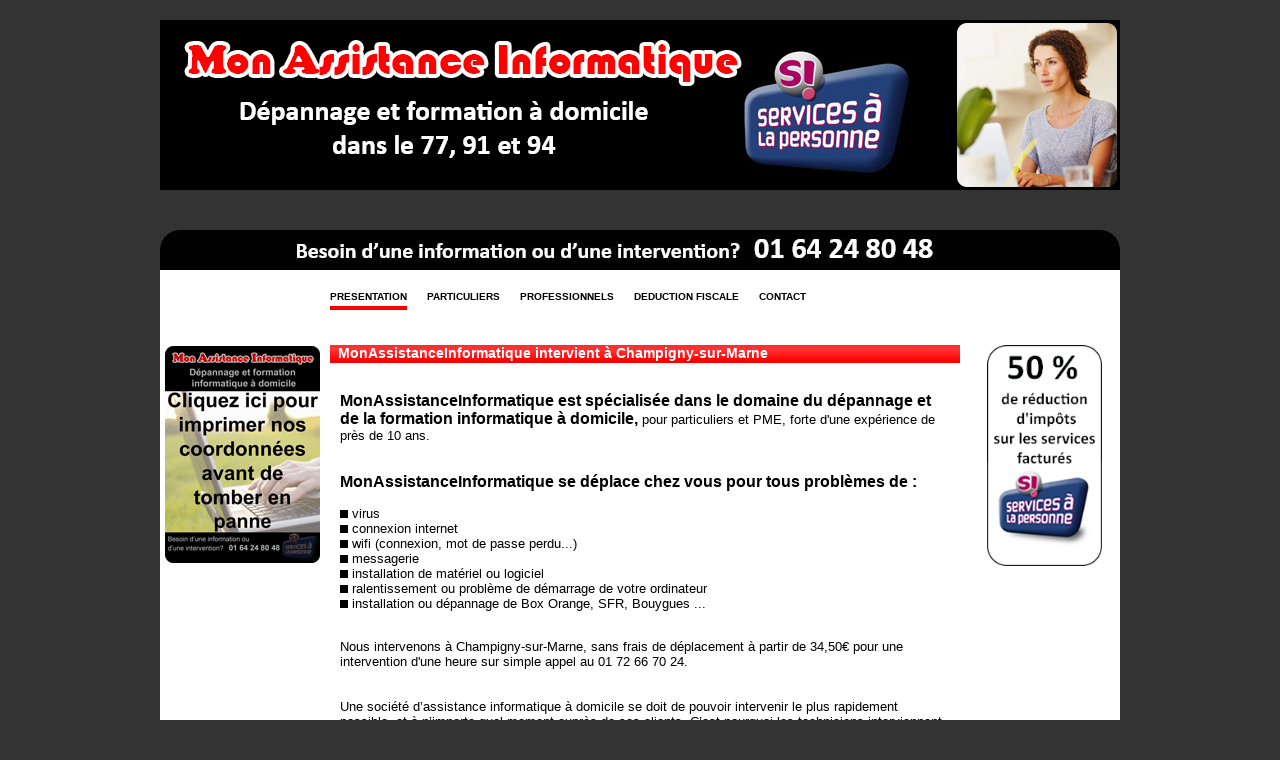

--- FILE ---
content_type: text/html
request_url: http://monassistanceinformatique.fr/depannage-informatique-champigny-sur-marne.html
body_size: 1917
content:
<!DOCTYPE HTML PUBLIC "-//W3C//DTD HTML 4.01 Transitional//EN"
"http://www.w3.org/TR/html4/loose.dtd">
<html>
<head>
<title>Dépannage informatique à Champigny-sur-Marne à partir de 24,50€</title>
<meta http-equiv="Content-Type" content="text/html; charset=iso-8859-1">
<meta name="description" content="MonAssistanceInformatique, entreprise spécialisée dans le dépannage informatique &agrave; domicile pour particuliers et professionels à Champigny-sur-Marne depuis près de 10 ans">
<meta name="keywords" content="depannage informatique Champigny-sur-Marne, depannage ordinateur Champigny-sur-Marne, réparation ordinateur Champigny-sur-Marne, technicien informatique Champigny-sur-Marne, dépannage à domicile Champigny-sur-Marne, réparation ordi Champigny-sur-Marne"/>
<meta name="viewport" content="width=device-width">
<link rel="index" title="xxx" href="xxx" />
<META NAME="AUTHOR" CONTENT="MonAssistanceInformatique">
<META NAME="REVISIT-AFTER" CONTENT="7 DAYS">
<META NAME="LANGUAGE" CONTENT="FR">
<META NAME="ROBOTS" CONTENT="index, All">

<link href="mai.css" rel="stylesheet" type="text/css" />
<script type="text/javascript">
window.onload=montre;
function montre(id) {
var d = document.getElementById(id);
	for (var i = 1; i<=10; i++) {
		if (document.getElementById('smenu'+i)) {document.getElementById('smenu'+i).style.display='none';}
	}
if (d) {d.style.display='block';}
}

</script>
<style type="text/css">
<!--
.Style45 {color: #FFFFFF}



-->
</style>
</head>

<body>
<div id="globalville">
  <div class="leblocheader"><a href="index.html"><img src="headerblack2.jpg"  border="0" /></a></div>
  <div class="odrgauche"><a href="odr.html"><img src="odrgauche.jpg" alt="Découvrez nos promotions" border="0" />
  </a></div>
  <div class="prospesctus"><a href="Flyerweb.pdf"><img src="ssmenu2.jpg" alt="Imprimez les informations pratiques" border="0" />
  </a></div>
<div class="leblocmenuheader"></div><br>
<div class="barhaut"></div>
<div class="barazur"></div>
<div class="menutest">
		<ul id="tabnav">
     		<li class="active"><a href="presentation.html">PRESENTATION</a></li>
     		<li><a href="particuliers.html">PARTICULIERS</a></li>
     		<li><a href="professionnels.html">PROFESSIONNELS</a></li>
     		<li><a href="deductionfiscale.html">DEDUCTION FISCALE</a></li>
			<li><a href="contact.html">CONTACT</a></li>
  </ul> </div>

<div class="prospesctus"><a href="Flyerweb.pdf"><img src="ssmenu2.jpg" alt="Imprimez les informations pratiques" border="0" />
  </a></div>


<div class="leblocmenuheader Style8"></div>
<div class="lebloccontenu">
<div class="titre"> <div class="bandeau Style45"> MonAssistanceInformatique intervient à 









Champigny-sur-Marne



</div>
<br>
  
  </div>
<div class="texte"><span class="Style56"><br/><br/>  
    MonAssistanceInformatique est sp&eacute;cialis&eacute;e dans le domaine du d&eacute;pannage et de la formation informatique &agrave; domicile,</span> pour particuliers et PME, forte d'une expérience de près de 10 ans.<br>
  <br>
  <br>
  <span class="Style56">MonAssistanceInformatique se d&eacute;place chez vous pour tous
    probl&egrave;mes de : </span><br>
    <br>
    
    <img src="carre-noir.gif" width="8" height="8"> virus<br>
    
    <img src="carre-noir.gif" width="8" height="8"> connexion internet<br>
    <img src="carre-noir.gif" width="8" height="8"> wifi (connexion, mot de passe perdu...) <br>
    <img src="carre-noir.gif" width="8" height="8"> messagerie<br>
    <img src="carre-noir.gif" width="8" height="8"> installation de mat&eacute;riel ou logiciel<br>
    <img src="carre-noir.gif" width="8" height="8"> ralentissement ou probl&egrave;me de d&eacute;marrage de
    votre ordinateur <br>
    <img src="carre-noir.gif" width="8" height="8"> installation ou d&eacute;pannage de Box Orange, SFR, Bouygues
      ...
      <br>
  <p><br>
    Nous intervenons &agrave; 









Champigny-sur-Marne, sans frais de d&eacute;placement &agrave;  partir de 34,50&euro; pour une intervention d'une heure  sur simple appel au 
    01 72 66 70 24.<br>
    <br>
    <br>
    Une soci&eacute;t&eacute; d&rsquo;assistance informatique &agrave; domicile se doit de pouvoir intervenir le plus rapidement possible, et &agrave; n&rsquo;importe quel moment aupr&egrave;s de ses clients. C&rsquo;est pourquoi les techniciens interviennent tous les jours et de 8h &agrave; 20h.<br>
  <br>
    <br/>
    <span class="Style56">MonAssistanceInformatique intervient &agrave; 









Champigny-sur-Marne



en moins de 24H.<br>
    <br>
    </span>Besoin d'un &nbsp;d&eacute;pannage,  d'une assistance ou d'une formation informatique ?<br>
Appelez nous au 01 72 66 70 24.<span class="Style56"></span><br>
</p>
  <p><br>
      <br>  
        <span class="Style101">d&eacute;pannage informatique 









Champigny-sur-Marne



, d&eacute;pannage ordinateur 









Champigny-sur-Marne



, assistance informatique 









Champigny-sur-Marne



, formation informatique 









Champigny-sur-Marne



, d&eacute;pannage ordinateur 









Champigny-sur-Marne



, d&eacute;pannage informatique &agrave; domicile 









Champigny-sur-Marne



</span><br>
    </p>
  </div>

</div>
<div class="blocbas"> 
</div>

<div class="blocborloo">
  <div align="center"><a href="deductionfiscale.html"><img src="borloo.gif" width="115" height="221" border="0"></a>
  </span></div>
</div>

<div class="soutien"></div>

<div class="bleu"></div>
</div>

</body>
</html>

--- FILE ---
content_type: text/css
request_url: http://monassistanceinformatique.fr/mai.css
body_size: 2182
content:
/* CSS Document */

#global {
     position: relative; /* on positionne le conteneur */
     margin-left: auto;
     margin-right: auto;
     width: 960px;
	 height: 1000px;
     text-align: left;
     background-color:#ffffff;}
	 
	 #globalville {
     position: relative; /* on positionne le conteneur */
     margin-left: auto;
     margin-right: auto;
     width: 960px;
	 height: 1080px;
     text-align: left;
     background-color:#ffffff;}
	 
	 #globalcondition {
     position: relative; /* on positionne le conteneur */
     margin-left: auto;
     margin-right: auto;
     width: 960px;
	 height: 2400px;
     text-align: left;
     background-color:#ffffff;}
	 
	  #globalparticulier {
     position: relative; /* on positionne le conteneur */
     margin-left: auto;
     margin-right: auto;
     width: 960px;
	 height: 1150px;
     text-align: left;
     background-color:#ffffff;}

body {

	margin: 0;
	font-family: verdana, arial, sans-serif;
	font-size: 95%;
	text-align:left;
	background-color:#333333;}



/* Le MENU */
#tabnav {
	margin: 0;
	padding: 0 0 50px 10px;
		}

#tabnav li {
	margin: 0;
	padding: 0;
	display: inline;
	list-style-type: none;
	}

#tabnav a:link, #tabnav a:visited {
	float: left;
	font-size: 10px;
	line-height: 14px;
	font-weight: bold;
	margin: 0 10px 4px 10px;
	text-decoration: none;
	color: #000000;
	}

#tabnav li.active a:link, #tabnav li.active a:visited, #tabnav a:hover {
	border-bottom: 4px solid #ff0000;
	padding-bottom: 2px;
	background: #fff;
	color: #000000;
	}

#tabnav a:hover {
	color: #ff0000;
	}


/* Début des tranches */


.menutest {
		width: 810px;
	height: 32px;
	position: absolute;
	top: 290px;
	left: 150px;
	
		}


.barhaut {
		width: 960px;
	height: 40px;
	position: absolute;
	top: 190px;
	left: 0px;
	background-image: url(barhaut.jpg);
	}
	
.barazur{
		width: 960px;
	height: 40px;
	position: absolute;
	top: 230px;
	left: 0px;
	background-image: url(barazur.jpg);
}


.prospesctus{
bakground-image: url(ssmenu2.jpg);
	width: 155px;
	height: 230px;
	position: absolute; top: 346px; left: 5px; }
	
	
	.blocodr {
border: 0px solid #000000;
margin:5px;
width: 960px;
height: 250px; /* cette ligne indique la hauteur du bloc contenu */
position: absolute; top: 339px; left: -5px; }

.blocborlooodr{

border: 0px solid #000000;
padding-left: 2px;
padding-right: 2px;
margin:5px;
width: 149px;
height: 178px; /* cette ligne indique la hauteur du bloc contenu */
position: absolute; top: 597px; left: 795px; }


.logo{
background-image: url(site_05.jpg);
	width: 193px;
	height: 125px;
	position: absolute; top: 1px; left: 2px; }
	

	
/* tranches haut */
.leblocheader {
	width:960px;
	height:190px;
	position: absolute; 
	top: 0px;
	left: 0px;}

.bandeau{
	background-image: url(bandeau.gif);
	width: 630px;
	height:18px;
	text-indent:8px;
	position: absolute; 
	top: 5px;
	 left: 0px;
	 font-size:14px;}
	 
	 .particulier{
	width: 630px;
	height:216px;
	text-indent:px;
	position: absolute; 
	top: 471px;
	 left: 1px;
	 font-size:14px;}
	 
	 
	 	 .pro{
		width: 510px;
	height:747px;
	text-indent:px;
	position: absolute; 
	top: -190px;
	 left: 305px;
	 font-size:14px;}
	 
	 .bandeauindex{
	background-image: url(bandeau.gif);
	width: 639px;
	height:18px;
	text-indent:8px;
	position: absolute; 
	top: 0px;
	 left: 0px;
	 font-size:14px;}
	 
	 .bandeaupart{
	background-image: url(bandeau.gif);
	width: 753px;
	height:18px;
	text-indent:8px;
	position: absolute; 
	top: 0px;
	 left: 0px;
	 font-size:14px;}
	 



/* Bloc contenu */
.lebloccontenu {
	
	width: 630px;
	height: 690px;
	position: absolute;
	left: 170px;
	top: 340px; 
	font-size: 12px;
font-family: "arial"; }

.lebloccontenupro {
	
	width: 639px;
	height: 690px;
	position: absolute;
	left: 170px;
	top: 335px; 
	font-size: 12px;
font-family: "arial"; }

.lebloccontenuprocorps {
	
	width: 639px;
	height: 439px;
	position: absolute;
	left:1px;
	top: 340px; 
	font-size: 12px;
font-family: "arial"; }

	
	.lebloccontenuindex {
	
	width: 638px;
	height: 251px;
	position: absolute;
	left: 168px;
	top: 600px;  }
	
	
	.descriptif{
	
	width: 563px;
	height: 315px;
	position: absolute;
	left: 154px;
	top: 410px;  }
	
	
	.descriptifpromo{
	
	width: 563px;
	height: 315px;
	position: absolute;
	left: 189px;
	top: 447px;  }
	
		.photo {
		width: 630px;
	height: 306px;
	position: absolute;
	top: 25px;
	left:0px;
	background-image: url(business.jpg);	}
	
	
	.lebloccontenu2 {
	
	width: 630px;
	height: 414px;
	position: absolute;
	left: 170px;
	top: 340px;  }
	
	.lebloccontenupart {
	
	width: 780px;
	height: 415px;
	position: absolute;
	left: 202px;
	top: 189px;  }


/* Bloc droite */
.blocca{
	border: 0px solid #000000;
	
	width: 150px;
	height: 175px; /* cette ligne indique la hauteur du bloc contenu */
	position: absolute;
	top: 200px;
	left: 821px;}
	
	.bloccasavedata{
	border: 0px solid #000000;
	width: 155px;
	height: 118px; /* cette ligne indique la hauteur du bloc contenu */
	position: absolute;
	top: 570px;
	left: 5px;}
	
.bloccom1{
	
	width: 139px;
	height: 290px; /* cette ligne indique la hauteur du bloc contenu */
	position: absolute;
	top: 625px;
	left: 815px;
	margin:auto;
	background-image: url(blocom1.jpg);}
	
	.bloccom{
	
	width: 155px;
	height: 270px; /* cette ligne indique la hauteur du bloc contenu */
	position: absolute;
	top: 695px;
	left: 5px;
	margin:auto;
	background-image: url(blocom.jpg);}
	
	.blocomvol{
	
	width: 155px;
	height: 270px; /* cette ligne indique la hauteur du bloc contenu */
	position: absolute;
	top: 695px;
	left: 5px;
	margin:auto;
	background-image: url(blocomvol.jpg);}
	
	.bloccom2{
	
	width: 139px;
	height: 290px; /* cette ligne indique la hauteur du bloc contenu */
	position: absolute;
	top: 697px;
	left: 11px;
	}

.blocborloo{

border: 0px solid #000000;
padding-left: 2px;
padding-right: 2px;
margin:5px;
width: 139px;
height: 178px; /* cette ligne indique la hauteur du bloc contenu */
position: absolute; top: 340px; left: 808px; }

.blocdroite1 {
border: 0px solid #000000;
margin:5px;
width: 613px;
height: 195px; /* cette ligne indique la hauteur du bloc contenu */
position: absolute; top: 340px; left: 164px; }




/* bloc du bas */




.blocparticulier {
width: 960px;
height:45px;
position: absolute; top: 1105px; left: 0px; }

.blocparticulier2 {
width: 960px;
height:45px;
position: absolute; top: 1150px; left: 0px; }

.blocinfobas {
width: 960px;
height:45px;
position: absolute; top: 960px; left: 0px; }

.blocfinal2 {

width: 1009px;
height:70px;
position: absolute; top: 2350px; left: 0px; }





.soutien {
width: 13px;
height:745px;
top: 163px; left: 0px;  }

.soutien2 {
width: 13px;
height:2150px;
top: 163px; left: 0px;  }

.zone94 {
width: 127px;
height:208px;
position: absolute; top: 412px; left:0px;  }

.zoneessonne {
width: 145px;
height:208px;
position: absolute; top: 412px; left: 455px;  }

.zoneseineetmarne {
width: 142px;
height:275px;
position: absolute;top: 412px; left: 220px;  }


/*cadre arrondi etirable*/





/*SOUS ELEMENT*/	
#menu li {
	text-align: left;
	background: #00ccff;  /*couleur d'arriere plan du sous élément*/}

#menu dt a {
	color:#000000;    /*couleur des polices ds menu*/
	text-decoration: none;
	display: block;
	border: 0 none;
	height: 100%; /*hauteur de tout éléments ds le menu y compris sous menu*/
	}
#menu li a {    /*description des sous élément du menu*/
color:#ffffff;
text-decoration: none;
}

#menu li a:hover,  #menu dt a:hover {
background: #00ccff;}  /*couleur d'élément séléctioné*/ 


 	
a {
	color: #000000;
	text-decoration: none;}
	
a:hover {
	color: #000000;
	text-decoration: underline;}





/* Le reste */
.tel{
	width: 133px;
	height:53px;
	position: absolute; 
	top: 180px;
	 left: 7px;
	 font-size:14px;
	 }

.tailletexte 
	{
	width: 205px;
	height:16px;
	position: absolute; 
	top: 22px;
	 left: 52px;
	 font-size:10px;
	}
	.photo {
		width: 630px;
	height: 306px;
	position: absolute;
	top: 26px;
	left:0px;
	background-image: url(business.jpg);	}
	
	.photopart {
		width: 630px;
	height: 440px;
	position: absolute;
	top: 26px;
	left:1px;
	background-image: url(woman2.jpg);	}
	
		 
	 .nouveauhaut{
	width: 612px;
	height:33px;
	position: absolute; 
	top: 184px;
	 left: 170px;
	 font-size:14px;
	 background-image: url(annoce.gif);}
	 

.titre {
	text-align: left;
	font-weight: bold;
	margin-left: 10px;
	font-size:14px;}
.texte {    /*déstiné au contenu*/
	text-align: left;
	height:340px;
	overflow:visible;
	padding-left:10px;
	padding-right:10px;
	font-size:10pt;}
	
	.Style3 {font-size: 10px}
	.Style4a {color: #FFFFFF;
         font-size: 18px}

	
	.Style4{font-size: 12px}
	.Style5{font-size: 12px;
	        color: #333333;
			font-family: "verdana";	}
			
	.Style7{font-size: 12px;
           font-family: "verdana";
		   text-align: center;	
		   font-weight: bold;}
		   
		   .Style6{font-size: 10px;
           font-family: "verdana";
		   text-align: center;	}
	
	.Stylenouveauhaut{font-size: 12px}
	.Style44 {font-size: 12px}
	.Style45 {color: #FFFFFF}
	.Style50 {font-size: 11px}
	.Style53 {font-size: 11px;
font-family: "arial";}
.Style54 {font-size: 80%; }
.Style55 {
	color: #0066FF;
	font-size: 16px;
	font-weight: bold;}
.Style56 {
	color: #000000;
	font-size: 16px;
	font-weight: bold;}
.Style57 {
	font-family: "arial", Times, serif;
	font-size: 11px;}


.Style58 {font-size: 12pt}
.Style59 {
	color: #0066FF;
	font-size: 14pt;
	font-weight: bold;
}
.Style60 {
	font-size: 18px;
	color: #0066FF;
	font-weight: bold; }
	
	.Style61 {
	font-size: 22px;
	color: #000000;
	font-weight: bold; }
	
.Style101 {font-size: 8pt}

	

	

	
